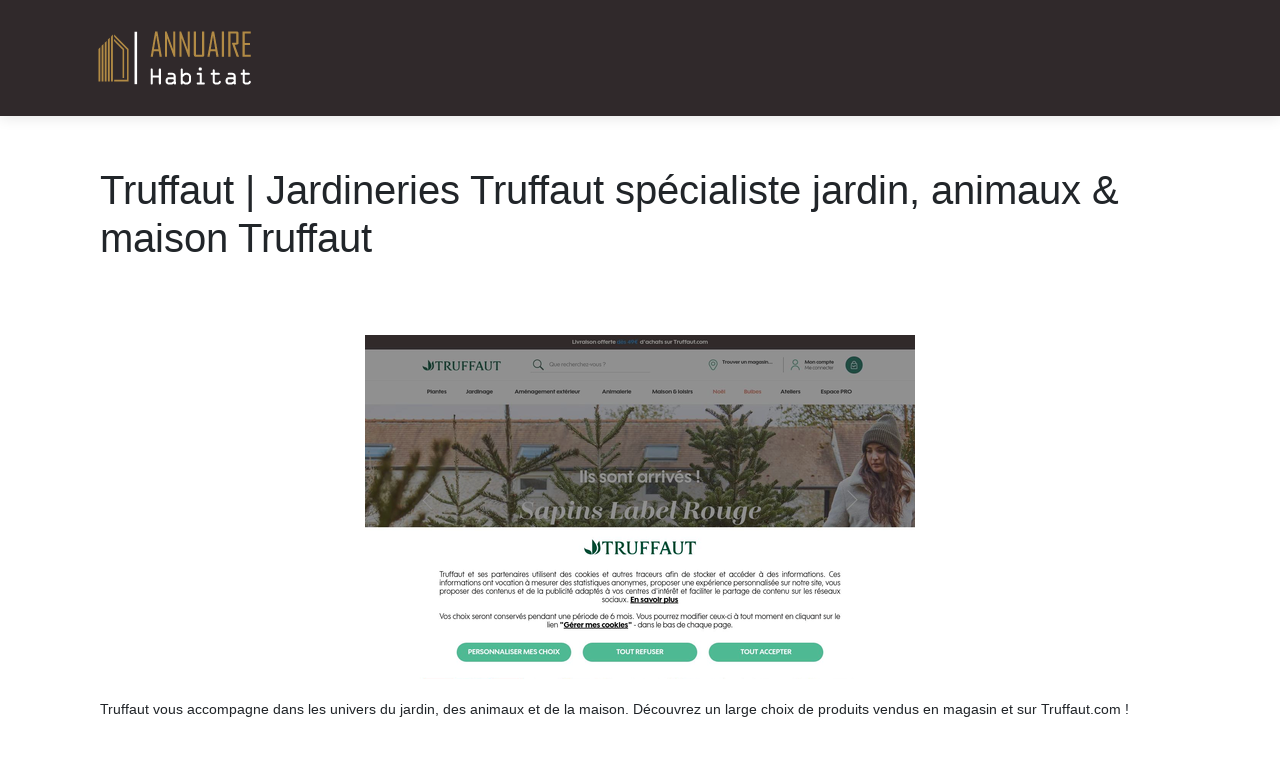

--- FILE ---
content_type: image/svg+xml
request_url: https://www.annuaire-habitat.net/wp-content/uploads/2022/05/logo-1.svg
body_size: 2997
content:
<?xml version="1.0" encoding="utf-8"?>
<!-- Generator: Adobe Illustrator 16.0.0, SVG Export Plug-In . SVG Version: 6.00 Build 0)  -->
<!DOCTYPE svg PUBLIC "-//W3C//DTD SVG 1.1//EN" "http://www.w3.org/Graphics/SVG/1.1/DTD/svg11.dtd" [
	<!ENTITY ns_extend "http://ns.adobe.com/Extensibility/1.0/">
	<!ENTITY ns_ai "http://ns.adobe.com/AdobeIllustrator/10.0/">
	<!ENTITY ns_graphs "http://ns.adobe.com/Graphs/1.0/">
	<!ENTITY ns_vars "http://ns.adobe.com/Variables/1.0/">
	<!ENTITY ns_imrep "http://ns.adobe.com/ImageReplacement/1.0/">
	<!ENTITY ns_sfw "http://ns.adobe.com/SaveForWeb/1.0/">
	<!ENTITY ns_custom "http://ns.adobe.com/GenericCustomNamespace/1.0/">
	<!ENTITY ns_adobe_xpath "http://ns.adobe.com/XPath/1.0/">
]>
<svg version="1.1" id="Calque_1" xmlns:x="&ns_extend;" xmlns:i="&ns_ai;" xmlns:graph="&ns_graphs;"
	 xmlns="http://www.w3.org/2000/svg" xmlns:xlink="http://www.w3.org/1999/xlink" x="0px" y="0px" width="180px" height="60px"
	 viewBox="0 0 180 60" enable-background="new 0 0 180 60" xml:space="preserve">
<metadata>
	<sfw  xmlns="&ns_sfw;">
		<slices></slices>
		<sliceSourceBounds  width="152.364" height="53.141" x="23.483" y="-56.528" bottomLeftOrigin="true"></sliceSourceBounds>
	</sfw>
</metadata>
<g>
	<g>
		<path fill="#B28B45" d="M76.866,28.774h-2.232l-0.891-5.631h-5.032l-0.89,5.631h-2.168v-0.065l4.514-25.322h2.217L76.866,28.774z
			 M73.452,21.154L71.236,7.433l-2.233,13.721H73.452z"/>
		<path fill="#B28B45" d="M90.344,28.774h-1.553l-6.763-18.623v18.623h-2.12V3.453h1.683l6.634,18.299V3.453h2.119V28.774z"/>
		<path fill="#B28B45" d="M104.825,28.774h-1.554l-6.763-18.623v18.623h-2.12V3.453h1.684l6.633,18.299V3.453h2.12V28.774z"/>
		<path fill="#B28B45" d="M119.371,26.978c0,0.529-0.171,0.96-0.51,1.295c-0.34,0.334-0.774,0.501-1.302,0.501h-6.894
			c-0.528,0-0.96-0.167-1.295-0.501c-0.334-0.334-0.501-0.766-0.501-1.295V3.453h2.249v23.331h6.003V3.453h2.249V26.978z"/>
		<path fill="#B28B45" d="M133.626,28.774h-2.233l-0.889-5.631h-5.034l-0.89,5.631h-2.167v-0.065l4.513-25.322h2.217L133.626,28.774
			z M130.212,21.154l-2.217-13.721l-2.233,13.721H130.212z"/>
		<path fill="#B28B45" d="M139.047,28.774h-2.251V3.453h2.251V28.774z"/>
		<path fill="#B28B45" d="M154.044,28.774h-2.362l-4.709-13.559l0.309-0.453h4.012V5.443h-5.775v23.332h-2.248V3.453h8.477
			c0.528,0,0.96,0.167,1.295,0.501c0.334,0.334,0.502,0.766,0.502,1.294v9.611c0,1.219-0.82,1.828-2.459,1.828
			c-0.163,0-0.4-0.007-0.713-0.024c-0.313-0.016-0.539-0.024-0.679-0.024C151.148,20.673,152.6,24.719,154.044,28.774z"/>
		<path fill="#B28B45" d="M165.726,28.774h-8.315V3.453h8.219v1.99h-5.971v9.449h5.437v2.022h-5.437v9.87h6.067V28.774z"/>
	</g>
</g>
<g>
	<path fill="#FFFFFF" d="M65.625,55.51V41.441c0-0.275,0.099-0.514,0.297-0.717c0.198-0.201,0.438-0.302,0.721-0.302
		c0.275,0,0.513,0.101,0.715,0.302c0.202,0.203,0.303,0.441,0.303,0.717v5.997h6.205v-5.997c0-0.275,0.099-0.514,0.297-0.717
		c0.198-0.201,0.438-0.302,0.721-0.302s0.523,0.101,0.722,0.302c0.198,0.203,0.297,0.45,0.297,0.74V55.51
		c0,0.275-0.104,0.514-0.31,0.715c-0.206,0.203-0.442,0.304-0.709,0.304c-0.291,0-0.533-0.099-0.727-0.296
		c-0.194-0.198-0.291-0.439-0.291-0.723v-6.034h-6.18v6.034c0,0.275-0.104,0.514-0.31,0.715c-0.206,0.203-0.451,0.304-0.733,0.304
		c-0.274,0-0.513-0.099-0.715-0.296C65.726,56.034,65.625,55.793,65.625,55.51z"/>
	<path fill="#FFFFFF" d="M83.698,49.184h3.993c0.219,0,0.533,0.049,0.946,0.146l-0.023-1.442c0-0.283-0.099-0.522-0.298-0.722
		c-0.197-0.196-0.439-0.296-0.722-0.296H83.72c-0.275,0-0.514-0.102-0.716-0.304c-0.203-0.202-0.304-0.44-0.304-0.715
		c0-0.282,0.099-0.523,0.297-0.721c0.198-0.198,0.439-0.297,0.722-0.297h3.872c0.842,0,1.56,0.295,2.154,0.885
		c0.595,0.589,0.904,1.313,0.929,2.169l0.254,7.622c0,0.283-0.101,0.524-0.303,0.723c-0.202,0.197-0.44,0.296-0.715,0.296
		c-0.291,0-0.538-0.099-0.739-0.296c-0.202-0.198-0.303-0.439-0.303-0.723l-1.724,1.019h-3.447c-0.857,0-1.586-0.299-2.185-0.896
		c-0.599-0.599-0.898-1.325-0.898-2.182v-1.188c0-0.849,0.301-1.573,0.904-2.176C82.123,49.485,82.849,49.184,83.698,49.184z
		 M88.789,53.147l-0.061-0.861c-0.008-0.29-0.108-0.532-0.303-0.727c-0.193-0.194-0.433-0.29-0.716-0.29h-4.015
		c-0.283,0-0.524,0.099-0.722,0.296c-0.198,0.198-0.297,0.438-0.297,0.721v1.14c0,0.275,0.101,0.514,0.303,0.715
		c0.202,0.203,0.441,0.304,0.716,0.304h2.875L88.789,53.147z"/>
	<path fill="#FFFFFF" d="M97.74,41.441v4.786l0.896-0.715c0.565-0.469,1.151-0.703,1.758-0.703h1.865
		c0.688,0,1.297,0.234,1.83,0.703l0.97,0.837c0.267,0.233,0.486,0.568,0.661,1.005c0.174,0.437,0.26,0.864,0.26,1.284v4.121
		c0,0.371-0.08,0.764-0.242,1.175c-0.162,0.412-0.348,0.716-0.558,0.909l-0.884,0.836c-0.227,0.218-0.55,0.415-0.971,0.588
		c-0.42,0.174-0.775,0.261-1.066,0.261h-1.744c-0.849,0-1.773-0.473-2.775-1.418v0.399c0,0.283-0.1,0.524-0.297,0.723
		c-0.198,0.197-0.438,0.296-0.721,0.296c-0.283,0-0.523-0.099-0.721-0.296c-0.199-0.198-0.298-0.439-0.298-0.723V41.441
		c0-0.283,0.101-0.524,0.304-0.723c0.201-0.197,0.439-0.296,0.715-0.296c0.282,0,0.522,0.099,0.721,0.296
		C97.641,40.917,97.74,41.158,97.74,41.441z M102.103,46.87h-1.405c-0.34,0-0.598,0.077-0.775,0.229l-1.83,1.563
		c-0.234,0.21-0.352,0.525-0.352,0.945v2.303c0,0.34,0.133,0.622,0.4,0.849l1.635,1.381c0.234,0.218,0.481,0.327,0.74,0.327h1.66
		c0.234,0,0.436-0.072,0.605-0.218l0.813-0.727c0.218-0.162,0.327-0.393,0.327-0.691v-4.289c0-0.341-0.109-0.6-0.327-0.777
		l-0.739-0.617C102.628,46.962,102.377,46.87,102.103,46.87z"/>
	<path fill="#FFFFFF" d="M118.862,56.505h-6.204c-0.283,0-0.523-0.1-0.722-0.298s-0.297-0.438-0.297-0.721
		c0-0.275,0.099-0.514,0.297-0.715s0.438-0.304,0.722-0.304h2.084V46.87h-2.06c-0.284,0-0.523-0.102-0.722-0.304
		c-0.197-0.202-0.297-0.44-0.297-0.715c0-0.282,0.1-0.526,0.297-0.732c0.198-0.207,0.438-0.31,0.722-0.31h3.102
		c0.283,0,0.523,0.103,0.722,0.31c0.197,0.206,0.296,0.45,0.296,0.732v8.616h2.036c0.283,0,0.527,0.1,0.733,0.298
		c0.207,0.198,0.31,0.438,0.31,0.721s-0.102,0.522-0.304,0.721C119.376,56.405,119.137,56.505,118.862,56.505z M114.718,39.526
		h1.066c0.283,0,0.523,0.099,0.722,0.297c0.197,0.197,0.296,0.438,0.296,0.721v0.872c0,0.283-0.099,0.527-0.296,0.734
		c-0.198,0.205-0.438,0.308-0.722,0.308h-1.091c-0.29,0-0.535-0.104-0.732-0.315c-0.199-0.209-0.293-0.443-0.285-0.701l0.024-0.897
		c0-0.282,0.099-0.523,0.297-0.721C114.195,39.625,114.436,39.526,114.718,39.526z"/>
	<path fill="#FFFFFF" d="M132.787,56.528h-2.037c-0.839,0-1.563-0.299-2.17-0.896c-0.604-0.599-0.907-1.317-0.907-2.157V46.87
		h-1.044c-0.282,0-0.521-0.098-0.721-0.291c-0.196-0.194-0.296-0.437-0.296-0.728c0-0.282,0.1-0.523,0.296-0.721
		c0.199-0.198,0.438-0.297,0.721-0.297h1.067v-2.496c0-0.282,0.1-0.523,0.296-0.722c0.199-0.197,0.438-0.297,0.721-0.297
		c0.269,0,0.506,0.102,0.709,0.303c0.207,0.202,0.311,0.44,0.311,0.716v2.496h4.096c0.274,0,0.514,0.101,0.716,0.303
		c0.201,0.202,0.304,0.44,0.304,0.715c0,0.283-0.103,0.523-0.304,0.722c-0.202,0.198-0.441,0.297-0.716,0.297h-4.119v6.604
		c0,0.274,0.103,0.513,0.309,0.715s0.45,0.304,0.732,0.304h1.987c0.543,0,0.9-0.293,1.078-0.879
		c0.179-0.586,0.522-0.879,1.032-0.879c0.299,0,0.543,0.099,0.732,0.297s0.284,0.447,0.284,0.746c0,0.613-0.289,1.226-0.867,1.835
		C134.421,56.224,133.683,56.528,132.787,56.528z"/>
	<path fill="#FFFFFF" d="M143.66,49.184h3.993c0.219,0,0.533,0.049,0.948,0.146l-0.023-1.442c0-0.283-0.1-0.522-0.299-0.722
		c-0.199-0.196-0.438-0.296-0.723-0.296h-3.872c-0.277,0-0.515-0.102-0.719-0.304c-0.201-0.202-0.304-0.44-0.304-0.715
		c0-0.282,0.1-0.523,0.299-0.721c0.197-0.198,0.438-0.297,0.721-0.297h3.872c0.842,0,1.561,0.295,2.155,0.885
		c0.596,0.589,0.903,1.313,0.928,2.169l0.256,7.622c0,0.283-0.103,0.524-0.304,0.723c-0.201,0.197-0.441,0.296-0.716,0.296
		c-0.289,0-0.536-0.099-0.737-0.296c-0.204-0.198-0.304-0.439-0.304-0.723l-1.724,1.019h-3.448c-0.855,0-1.583-0.299-2.184-0.896
		c-0.598-0.599-0.898-1.325-0.898-2.182v-1.188c0-0.849,0.301-1.573,0.906-2.176C142.086,49.485,142.812,49.184,143.66,49.184z
		 M148.754,53.147l-0.062-0.861c-0.008-0.29-0.109-0.532-0.304-0.727s-0.432-0.29-0.716-0.29h-4.015
		c-0.284,0-0.524,0.099-0.724,0.296c-0.196,0.198-0.296,0.438-0.296,0.721v1.14c0,0.275,0.102,0.514,0.304,0.715
		c0.201,0.203,0.44,0.304,0.716,0.304h2.874L148.754,53.147z"/>
	<path fill="#FFFFFF" d="M162.77,56.528h-2.037c-0.84,0-1.563-0.299-2.17-0.896c-0.604-0.599-0.908-1.317-0.908-2.157V46.87h-1.043
		c-0.282,0-0.521-0.098-0.721-0.291c-0.197-0.194-0.297-0.437-0.297-0.728c0-0.282,0.1-0.523,0.297-0.721
		c0.199-0.198,0.438-0.297,0.721-0.297h1.067v-2.496c0-0.282,0.1-0.523,0.296-0.722c0.199-0.197,0.438-0.297,0.721-0.297
		c0.269,0,0.505,0.102,0.709,0.303c0.207,0.202,0.311,0.44,0.311,0.716v2.496h4.095c0.275,0,0.515,0.101,0.717,0.303
		c0.201,0.202,0.304,0.44,0.304,0.715c0,0.283-0.103,0.523-0.304,0.722c-0.202,0.198-0.441,0.297-0.717,0.297h-4.118v6.604
		c0,0.274,0.102,0.513,0.309,0.715c0.206,0.202,0.45,0.304,0.732,0.304h1.987c0.543,0,0.9-0.293,1.078-0.879
		s0.522-0.879,1.032-0.879c0.298,0,0.543,0.099,0.732,0.297s0.284,0.447,0.284,0.746c0,0.613-0.289,1.226-0.868,1.835
		C164.402,56.224,163.665,56.528,162.77,56.528z"/>
</g>
<g>
	<polygon fill="#B28B45" points="13.483,20.997 13.483,53.392 15.317,53.392 15.317,19.164 	"/>
	<polygon fill="#B28B45" points="16.622,17.858 16.622,53.392 18.456,53.392 18.456,16.024 	"/>
	<polygon fill="#B28B45" points="19.76,14.72 19.76,53.392 21.595,53.392 21.595,12.886 	"/>
	<polygon fill="#B28B45" points="22.898,11.581 22.898,53.392 24.733,53.392 24.733,9.747 	"/>
	<polygon fill="#B28B45" points="26.038,8.442 26.038,53.392 27.872,53.392 27.872,6.608 27.872,6.608 	"/>
	<polygon fill="#B28B45" points="29.172,6.608 29.172,8.456 30.706,10.313 30.706,10.313 42.025,21.633 42.025,51.856 
		30.706,51.856 29.172,51.856 29.172,53.392 43.561,53.392 43.561,20.997 	"/>
	<polygon fill="#B28B45" points="37.587,50.078 39.123,50.078 39.123,20.997 29.039,10.913 29.039,13.083 37.587,21.633 	"/>
</g>
<rect x="49.543" y="3.745" fill="#FFFFFF" width="2.543" height="52.427"/>
</svg>
